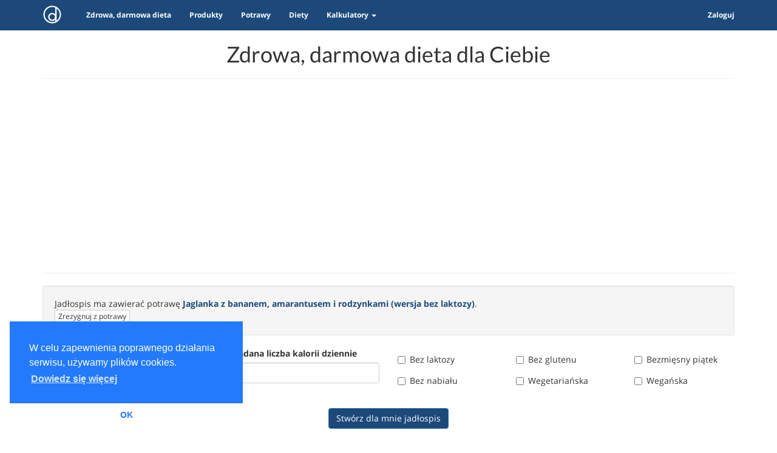

--- FILE ---
content_type: text/html; charset=UTF-8
request_url: https://dieter.pl/darmowa-zdrowa-dieta-dla-ciebie/?includeDishId=91
body_size: 5306
content:
<!DOCTYPE html>
<html>
<head>
    <!-- Google tag (gtag.js) -->
    <script async src="https://www.googletagmanager.com/gtag/js?id=G-THYGGN77Q4"></script>
    <script>
        window.dataLayer = window.dataLayer || [];
        function gtag(){dataLayer.push(arguments);}
        gtag('js', new Date());

        gtag('config', 'G-THYGGN77Q4');
    </script>
                <meta charset="UTF-8" />
    <meta http-equiv="X-UA-Compatible" content="IE=edge">
    <meta name="viewport" content="width=device-width, initial-scale=1">
    <meta name="description" content="Ułóż dla siebie darmową, zdrową, zrównoważoną dietę. Uwzględniającą Twój gust, z możliwością wymiany potraw jednym kliknięciem. Z gotową, automatycznie wygenerowaną dla Ciebie listą zakupów.">
    <meta name="author" content="Paweł Urban">
    <meta name="keywords" content="dieter, dieta, darmowa dieta, zdrowa darmowa dieta, zdrowe odżywianie, odchudzanie, fit, zdrowie, uroda, dieta bezglutenowa, dieta bez laktozy">
    <meta property="og:type" content="website" />
    <meta property="og:title" content="Zdrowa, darmowa dieta dla Ciebie - Dieter.pl" />
    <meta property="og:description" content="Ułóż dla siebie darmową, zdrową, zrównoważoną dietę. Uwzględniającą Twój gust, z możliwością wymiany potraw jednym kliknięciem. Z gotową, automatycznie wygenerowaną dla Ciebie listą zakupów." />
    <meta property="og:image" content="https://dieter.pl/common/img/facebook-og-img.png" />
    <meta property="fb:app_id" content="241784899567697" />
    <meta property="fb:admins" content="1718876357" />
    <meta name="theme-color" content="#1C497A">
    <link rel="canonical" href="https://dieter.pl/darmowa-zdrowa-dieta-dla-ciebie/" />    
    <title>Zdrowa, darmowa dieta dla Ciebie - Dieter.pl</title>

        <link href="/css/82b694d.css?v=8" type="text/css" rel="stylesheet" media="screen,print"/>
    
    <link rel="apple-touch-icon" sizes="180x180" href="/apple-touch-icon.png">
    <link rel="icon" type="image/png" href="/favicon-32x32.png" sizes="32x32">
    <link rel="icon" type="image/png" href="/favicon-16x16.png" sizes="16x16">
    <link rel="manifest" href="/manifest.json">
    <link rel="mask-icon" href="/safari-pinned-tab.svg" color="#5bbad5">
    <meta name="theme-color" content="#ffffff">
        
        <meta name="google-site-verification" content="w6l2JnVU8-xhYMYt8U-r1DNENcHf1nITHrMjNqJbe5o" />
</head>
<body id="page-top" class="index">
<div id="fb-root"></div>
<!-- Navigation -->
<div class="navbar navbar-default navbar-fixed-top" id="mainMenu">
    <div class="container">
        <div class="navbar-header">
            <a class="navbar-brand" href="/">
                <img src="/common/img/logo.svg" class="logo">
            </a>
            <button class="navbar-toggle" type="button" data-toggle="collapse" data-target="#navbar-main" aria-expanded="false" aria-controls="navbar">
                <span class="icon-bar"></span>
                <span class="icon-bar"></span>
                <span class="icon-bar"></span>
            </button>
        </div>
        <div class="navbar-collapse collapse" id="navbar-main">
            <ul class="nav navbar-nav">
                <li>
                    <a href="/darmowa-zdrowa-dieta-dla-ciebie/" title="Zdrowa, darmowa dieta">Zdrowa, darmowa dieta</a>
                </li>
                <li>
                    <a href="/produkty">Produkty</a>
                </li>
                <li>
                    <a href="/potrawy">Potrawy</a>
                </li>
                <li>
                    <a href="/dieta">Diety</a>
                </li>
                <li class="dropdown">
                    <a class="dropdown-toggle" data-toggle="dropdown" href="#" id="themes">Kalkulatory <span class="caret"></span></a>
                    <ul class="dropdown-menu" aria-labelledby="themes">
                        <li>
                            <a href="/kalkulator/bmi-body-mass-index">Kalkulator BMI</a>
                        </li>
                        <li>
                            <a href="/kalkulator/bmr-podstawowa-przemiana-materii">Kalkulator BMR</a>
                        </li>
                        <li>
                            <a href="/kalkulator/tdee-calkowite-dzienne-zapotrzebowanie-kaloryczne">Kalkulator TDEE</a>
                        </li>
                    </ul>
                </li>
            </ul>

            <ul class="nav navbar-nav navbar-right">
                <li class="show-for-logged-in-users">
                    <a href="/panel"><span class="fa fa-gears"></span><span class="logged-in-operation"> Twój dieter</span></a>
                </li>
                <li class="show-for-logged-in-users">
                    <a href="/logout"><span class="fa fa-sign-out"></span><span class="logged-in-operation"> Wyloguj się</span></a>
                </li>
                <li class="show-for-not-logged-in-users">
                    <a href="/login" rel="modal:open" id="login-button">Zaloguj</a>
                </li>
            </ul>
        </div>
    </div>
</div>

    <section class="single-page">
        <div class="container">
            <div class="row">
                <div class="col-lg-12 text-center">
                    <h1>Zdrowa, darmowa dieta dla Ciebie</h1>
                    <hr>
                </div>
            </div>
            <div class="ads-under-header">
    <script async src="//pagead2.googlesyndication.com/pagead/js/adsbygoogle.js"></script>
    <!-- under_header -->
    <ins class="adsbygoogle"
         style="display:block"
         data-ad-client="ca-pub-4183422641282007"
         data-ad-slot="7266691404"
         data-ad-format="auto"></ins>
    <script>
        (adsbygoogle = window.adsbygoogle || []).push({});
        (adsbygoogle=window.adsbygoogle || []).requestNonPersonalizedAds=1;
        (adsbygoogle = window.adsbygoogle || []).pauseAdRequests=0;
    </script>
    <hr />
</div>            <div class="row">
                <div class="col-sm-12">
                                                                                    <div class="well">
                            Jadłospis ma zawierać potrawę <a href="/potrawa/jaglanka-z-bananem-amarantusem-i-rodzynkami-wersja-bez-laktozy" title="Jaglanka z bananem, amarantusem i rodzynkami (wersja bez laktozy)">Jaglanka z bananem, amarantusem i rodzynkami (wersja bez laktozy)</a>.<br />
                            <a href="/darmowa-zdrowa-dieta-dla-ciebie/" class="btn btn-default btn-xs">Zrezygnuj z potrawy</a>
                        </div>
                                                        </div>
            </div>
            <form name="menu_parameters" method="post">
            <div class="row">
                <div class="col-sm-3">
                    <div class="form-group"><label class="control-label required" for="menu_parameters_mealCount">Ilość posiłków</label><select id="menu_parameters_mealCount" name="menu_parameters[mealCount]" class="form-control"><option value="4">4</option><option value="5" selected="selected">5</option></select></div>
                </div>
                <div class="col-sm-3">
                    <div class="form-group"><label class="control-label required" for="menu_parameters_totalCalorieNeeds">Zakładana liczba kalorii dziennie</label><input type="text" id="menu_parameters_totalCalorieNeeds" name="menu_parameters[totalCalorieNeeds]" required="required" class="form-control" /></div>
                </div>
                <div class="col-sm-2">
                    <div class="form-group"><div class="checkbox"><label for="menu_parameters_lactoseFree"><input type="checkbox" id="menu_parameters_lactoseFree" name="menu_parameters[lactoseFree]" value="1" /> Bez laktozy</label></div></div>
                    <div class="form-group"><div class="checkbox"><label for="menu_parameters_dairyFree"><input type="checkbox" id="menu_parameters_dairyFree" name="menu_parameters[dairyFree]" value="1" /> Bez nabiału</label></div></div>
                </div>
                <div class="col-sm-2">
                    <div class="form-group"><div class="checkbox"><label for="menu_parameters_glutenFree"><input type="checkbox" id="menu_parameters_glutenFree" name="menu_parameters[glutenFree]" value="1" /> Bez glutenu</label></div></div>
                    <div class="form-group"><div class="checkbox"><label for="menu_parameters_vegetarian"><input type="checkbox" id="menu_parameters_vegetarian" name="menu_parameters[vegetarian]" value="1" /> Wegetariańska</label></div></div>
                </div>
                <div class="col-sm-2">
                    <div class="form-group"><div class="checkbox"><label for="menu_parameters_fridayWithoutMeat"><input type="checkbox" id="menu_parameters_fridayWithoutMeat" name="menu_parameters[fridayWithoutMeat]" value="1" /> Bezmięsny piątek</label></div></div>
                    <div class="form-group"><div class="checkbox"><label for="menu_parameters_vegan"><input type="checkbox" id="menu_parameters_vegan" name="menu_parameters[vegan]" value="1" /> Wegańska</label></div></div>
                </div>
            </div>
            <div class="row">
                <div class="col-sm-12 text-center">
                    <br>
                    <button type="submit" class="btn btn-primary">Stwórz dla mnie jadłospis</button>
                </div>
            </div>
            <input type="hidden" id="menu_parameters__token" name="menu_parameters[_token]" value="7oMzmeXvmAg1VdQAWRx5XU74x6dqxA-i7211CEsx688" /></form>
                        <div class="row">
                <div class="col-sm-12">
                    <hr>
                    <div class="well">
                        Nie wiesz jaka liczba kalorii będzie dla Ciebie odpowiednia? Nie przejmuj się, obliczymy ją dla Ciebie.
                        Skorzystaj z naszego kalkulatora całkowitego dziennego zapotrzebowania kalorycznego (TDEE) - kliknij przycisk poniżej.
                        <br /><br />
                        <a href="/kalkulator/tdee-calkowite-dzienne-zapotrzebowanie-kaloryczne" class="btn btn-default">Kalkulator TDEE</a>
                    </div>
                </div>
            </div>
                        <a href="https://dieterian.com?utm_source=dieter&utm_medium=banner" title="Dieterian.com - dieta na Twoich warunkach">
    <img
            style="max-width: 100%"
            src="/common/img/dieterianmp.jpg"
            alt="Dieterian.com - dieta na Twoich warunkach"
    />
</a>            <div class="row promo-banner">
    <hr>
    <div class="col-md-6 text-center">
        <script async src="//pagead2.googlesyndication.com/pagead/js/adsbygoogle.js"></script>
        <!-- instead_patronite -->
        <ins class="adsbygoogle"
             style="display:block"
             data-ad-client="ca-pub-4183422641282007"
             data-ad-slot="9251538798"
             data-ad-format="auto"
             data-full-width-responsive="true"></ins>
        <script>
            (adsbygoogle = window.adsbygoogle || []).push({});
            (adsbygoogle=window.adsbygoogle || []).requestNonPersonalizedAds=1;
            (adsbygoogle = window.adsbygoogle || []).pauseAdRequests=0;
        </script>
    </div>
    <div class="col-md-6 text-center">
        Jeśli chcesz być na bieżąco z nowościami i planowanymi funkcjonalnościami oraz mieć realny wpływ na to, jak Dieter.pl będzie wyglądał w przyszłości - dołącz do naszego fanpage'a na portalu Facebook.<br><br>
        Każdy nowy lajk sprawia nam ogromną satysfakcję i daje energię do dalszej pracy :). Przycisk znajdziesz w stopce na dole strony :). <br /><br />
    </div>
</div>        </div>
    </section>
    <div class="ads-under-header text-center">
    <hr />
    <script async src="//pagead2.googlesyndication.com/pagead/js/adsbygoogle.js"></script>
    <!-- over_footer -->
    <ins class="adsbygoogle"
         style="display:block"
         data-ad-client="ca-pub-4183422641282007"
         data-ad-slot="6845757024"
         data-ad-format="auto"></ins>
    <script>
        (adsbygoogle = window.adsbygoogle || []).push({});
        (adsbygoogle=window.adsbygoogle || []).requestNonPersonalizedAds=1;
        (adsbygoogle = window.adsbygoogle || []).pauseAdRequests=0;
    </script>
    <hr />
</div>    <div class="col-xs-12 navbar-inverse navbar-fixed-bottom text-center" id="newsletter-question" style="display: none; z-index: 9998;">
        <p style="color: #fff; font-weight: bold">
            Czy wyrażasz zgodę na otrzymywanie od nas newslettera?<br />(nie częściej niż raz w tygodniu, m. in. informacje o konkursach, nowościach na stronie)?
        </p>
        <p>
            <button class="btn btn-success btn-lg newsletter-choice" data-choice="1">Tak</button>
            <button class="btn btn-danger btn-lg newsletter-choice" data-choice="0">Nie</button>
        </p>
    </div>
    <footer class="footer" id="page-footer">
        <div class="container">
            <div class="row">
                <div class="col-md-6">
                        <a href="/kontakt">Kontakt</a><br />
                        <a href="/static/docs/dieter-pl-polityka-prywatnosci.pdf">Polityka prywatności</a><br />
                        <a href="/static/docs/dieter-pl-regulamin-25-01-2018.pdf">Regulamin serwisu</a><br /><br /><br />
                        © 2017 - 2026 Dieter.pl
                </div>
                <div class="col-md-6">
                    <div class="fb-page pull-right" data-href="https://www.facebook.com/dieterpl/" data-width="340" data-small-header="false" data-adapt-container-width="false" data-hide-cover="false" data-show-facepile="false"><blockquote cite="https://www.facebook.com/dieterpl/" class="fb-xfbml-parse-ignore"><a href="https://www.facebook.com/dieterpl/">Dieter.pl</a></blockquote></div>
                </div>
            </div>
            <div class="row" id="bottomNav">
                <div class="col-xs-12 navbar-inverse navbar-fixed-bottom">
                    <div class="col-xs-3 text-center show-for-logged-in-users">
                        <a href="/logout">
                            <span class="fa fa-sign-out"></span><br>
                            Wyloguj
                        </a>
                    </div>
                    <div class="col-xs-3 text-center show-for-logged-in-users">
                        <a href="/panel/moje-tygodniowe-menu">
                            <span class="fa fa-cutlery"></span><br>
                            Jadłospisy
                        </a>
                    </div>
                    <div class="col-xs-3 text-center show-for-logged-in-users">
                        <a href="/panel">
                            <span class="fa fa-gears"></span><br>
                            Panel
                        </a>
                    </div>
                    <div class="col-xs-3 text-center show-for-not-logged-in-users">
                        <a href="/login" rel="modal:open" id="login-button">
                            <span class="fa fa-key"></span><br>
                            Zaloguj
                        </a>
                    </div>
                    <div class="col-xs-3 text-center">
                        <a href="/darmowa-zdrowa-dieta-dla-ciebie/">
                            <span class="fa fa-play"></span><br>
                            Dieta
                        </a>
                    </div>
                </div>
            </div>
        </div>
    </footer>
<script>(function(d, s, id) {
        var js, fjs = d.getElementsByTagName(s)[0];
        if (d.getElementById(id)) return;
        js = d.createElement(s); js.id = id;
        js.src = "//connect.facebook.net/pl_PL/sdk.js#xfbml=1&version=v2.8&appId=241784899567697";
        fjs.parentNode.insertBefore(js, fjs);
    }(document, 'script', 'facebook-jssdk'));
</script>
<script>
    var CONFIG = (function() {
        var private = {
            'FAVOURITE_ADD_URL': '/panel/ulubione/toggle',
            'USER_INFO_URL': '/profil/user-info',
            'LOGIN_NECESSARY_INFO': 'Zaloguj się, aby móc dodawać pozycje do ulubionych.',
            'NEWSLETTER_CHOICE_URL': '/profil/newsletter-choice'
        };

        return {
            get: function(name) { return private[name]; }
        };
    })();
</script>
<script src="/js/37169bb.js?v=7"></script>
<script>
    $.notifyDefaults({
        animate:{
            enter: "animated fadeInDown",
            exit: "animated fadeOutUp"
        },
        placement: {
            from: "bottom",
            align: "right"
        }
    });
            </script><script>
(function(i,s,o,g,r,a,m){i['GoogleAnalyticsObject']=r;i[r]=i[r]||function(){
(i[r].q=i[r].q||[]).push(arguments)},i[r].l=1*new Date();a=s.createElement(o),
m=s.getElementsByTagName(o)[0];a.async=1;a.src=g;m.parentNode.insertBefore(a,m)
})(window,document,'script','https://www.google-analytics.com/analytics.js','ga');

ga('create', 'UA-89937453-1', 'auto');
ga('send', 'pageview');

</script>
<script>
    window.addEventListener("load", function(){
        window.cookieconsent.initialise({
            "palette": {
                "popup": {
                    "background": "#237afc"
                },
                "button": {
                    "background": "#fff",
                    "text": "#237afc"
                }
            },
            "theme": "edgeless",
            "position": "bottom-left",
            "content": {
                "message": "W celu zapewnienia poprawnego działania serwisu, używamy plików cookies.",
                "dismiss": "OK",
                "link": "Dowiedz się&nbsp;więcej"
            }
        })});
</script>

<script type="text/javascript">
    window.smartlook||(function(d) {
        var o=smartlook=function(){ o.api.push(arguments)},h=d.getElementsByTagName('head')[0];
        var c=d.createElement('script');o.api=[];c.async=true;c.type='text/javascript';
        c.charset='utf-8';c.src='//rec.smartlook.com/recorder.js';h.appendChild(c);
    })(document);
    smartlook('init', '86538db78ffeb3a1c6e618de7277b43d714b0228');
</script>

<script>
$(function() {
    $('a.set-calories').click(function(e){
        e.preventDefault();
        $('#menu_parameters_totalCalorieNeeds').val(
            parseInt(parseInt($('#tdee').html()) * $(this).data('multiplier'))
        );
    })


});
</script>
<div id="overlay" class="overlay">
    <a href="javascript:void(0)" class="closebtn" onclick="hideOverlay()">&times;</a>
    <div class="overlay-content">
    </div>
</div>
</body>
</html>


--- FILE ---
content_type: text/html; charset=utf-8
request_url: https://www.google.com/recaptcha/api2/aframe
body_size: 267
content:
<!DOCTYPE HTML><html><head><meta http-equiv="content-type" content="text/html; charset=UTF-8"></head><body><script nonce="5nVZjn8Sp4AXC4ixvVmooA">/** Anti-fraud and anti-abuse applications only. See google.com/recaptcha */ try{var clients={'sodar':'https://pagead2.googlesyndication.com/pagead/sodar?'};window.addEventListener("message",function(a){try{if(a.source===window.parent){var b=JSON.parse(a.data);var c=clients[b['id']];if(c){var d=document.createElement('img');d.src=c+b['params']+'&rc='+(localStorage.getItem("rc::a")?sessionStorage.getItem("rc::b"):"");window.document.body.appendChild(d);sessionStorage.setItem("rc::e",parseInt(sessionStorage.getItem("rc::e")||0)+1);localStorage.setItem("rc::h",'1769158317102');}}}catch(b){}});window.parent.postMessage("_grecaptcha_ready", "*");}catch(b){}</script></body></html>

--- FILE ---
content_type: text/plain
request_url: https://www.google-analytics.com/j/collect?v=1&_v=j102&a=784042976&t=pageview&_s=1&dl=https%3A%2F%2Fdieter.pl%2Fdarmowa-zdrowa-dieta-dla-ciebie%2F%3FincludeDishId%3D91&ul=en-us%40posix&dt=Zdrowa%2C%20darmowa%20dieta%20dla%20Ciebie%20-%20Dieter.pl&sr=1280x720&vp=1280x720&_u=IADAAEABAAAAACAAI~&jid=2113355968&gjid=2127507034&cid=1616766570.1769158314&tid=UA-89937453-1&_gid=827634190.1769158316&_r=1&_slc=1&z=53523215
body_size: -559
content:
2,cG-MZ1VGVXFJ5